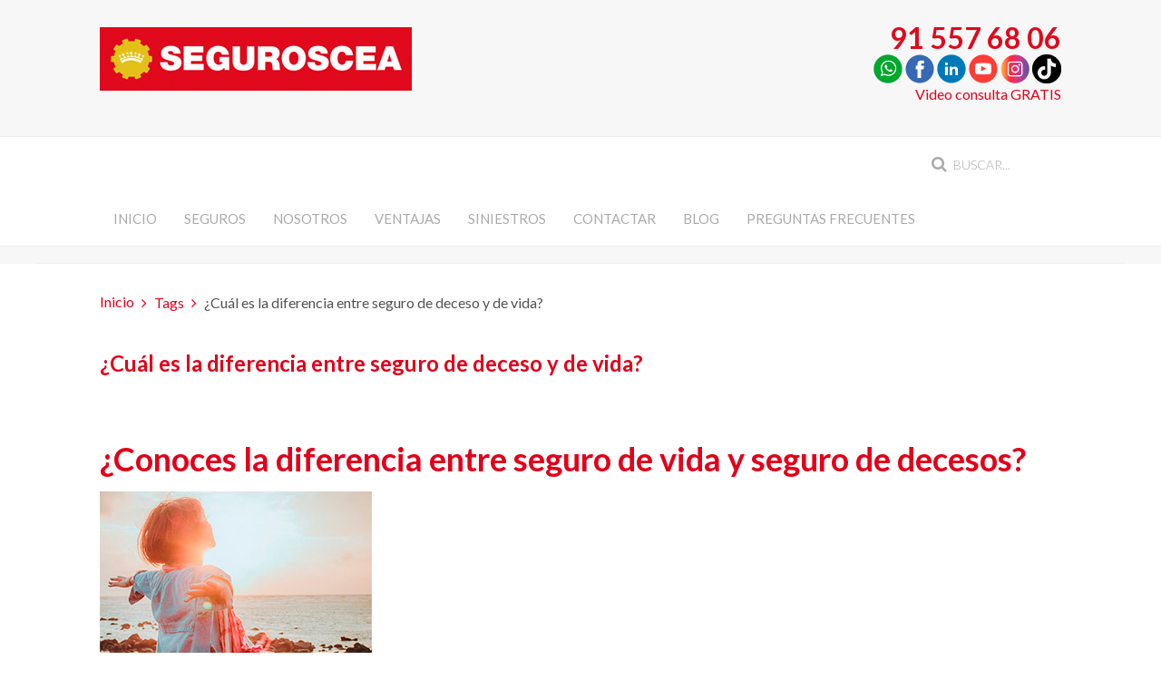

--- FILE ---
content_type: text/html; charset=utf-8
request_url: https://www.seguroscea.es/tags/cual-es-la-diferencia-entre-seguro-de-deceso-y-de-vida
body_size: 7563
content:
<!DOCTYPE HTML>
<html lang="es-es" dir="ltr"  data-config='{"twitter":0,"plusone":0,"facebook":0,"style":"default"}'>

<head>
<!-- Google Tag Manager JS V.1.0.0 from Tools for Joomla -->
<script>(function(w,d,s,l,i){w[l]=w[l]||[];w[l].push({'gtm.start':
new Date().getTime(),event:'gtm.js'});var f=d.getElementsByTagName(s)[0],
j=d.createElement(s),dl=l!='dataLayer'?'&l='+l:'';j.async=true;j.src=
'//www.googletagmanager.com/gtm.js?id='+i+dl;f.parentNode.insertBefore(j,f);
})(window,document,'script','dataLayer','GTM-PPWB78');</script>
<!-- End Google Tag Manager JS -->
<meta charset="utf-8">
<meta http-equiv="X-UA-Compatible" content="IE=edge">
<meta name="viewport" content="width=device-width, initial-scale=1">
<base href="https://www.seguroscea.es/tags/cual-es-la-diferencia-entre-seguro-de-deceso-y-de-vida" />
	<meta name="robots" content="max-snippet:-1, max-image-preview:large, max-video-preview:-1" />
	<title>¿Cuál es la diferencia entre seguro de deceso y de vida?</title>
	<link href="/tags/cual-es-la-diferencia-entre-seguro-de-deceso-y-de-vida?format=feed&amp;type=rss" rel="alternate" type="application/rss+xml" title="RSS 2.0" />
	<link href="/tags/cual-es-la-diferencia-entre-seguro-de-deceso-y-de-vida?format=feed&amp;type=atom" rel="alternate" type="application/atom+xml" title="Atom 1.0" />
	<link href="https://www.seguroscea.es/component/search/?Itemid=359&amp;id=3469:cual-es-la-diferencia-entre-seguro-de-deceso-y-de-vida&amp;format=opensearch" rel="search" title="Buscar SEGUROSCEA" type="application/opensearchdescription+xml" />
	<link href="/templates/yoo_eat/favicon.ico" rel="shortcut icon" type="image/vnd.microsoft.icon" />
	<link href="https://www.seguroscea.es/modules/mod_cea_moviles/assets/css/style.css" rel="stylesheet" type="text/css" />
	<script src="https://www.seguroscea.es/modules/mod_cea_moviles/assets/js/script.js" type="text/javascript"></script>
	<script src="/media/jui/js/jquery.min.js?53b8dd8411cd0d04241352eb5ac6d900" type="text/javascript"></script>
	<script src="/media/jui/js/jquery-noconflict.js?53b8dd8411cd0d04241352eb5ac6d900" type="text/javascript"></script>
	<script src="/media/jui/js/jquery-migrate.min.js?53b8dd8411cd0d04241352eb5ac6d900" type="text/javascript"></script>
	<script src="/media/jui/js/bootstrap.min.js?53b8dd8411cd0d04241352eb5ac6d900" type="text/javascript"></script>
	<script src="/media/widgetkit/uikit2-2e726687.js" type="text/javascript"></script>
	<script src="/media/widgetkit/wk-scripts-9460fc48.js" type="text/javascript"></script>
	<!-- Start: Datos Estructurados de Google -->
            
<script type="application/ld+json">
{
    "@context": "https://schema.org",
    "@type": "BreadcrumbList",
    "itemListElement": [
        {
            "@type": "ListItem",
            "position": 1,
            "name": "Inicio",
            "item": "https://www.seguroscea.es/"
        },
        {
            "@type": "ListItem",
            "position": 2,
            "name": "Tags",
            "item": "https://www.seguroscea.es/tags?tag_list_language_filter=all"
        },
        {
            "@type": "ListItem",
            "position": 3,
            "name": "¿Cuál es la diferencia entre seguro de deceso y de vida?",
            "item": "https://www.seguroscea.es/tags/cual-es-la-diferencia-entre-seguro-de-deceso-y-de-vida"
        }
    ]
}
</script>
            <!-- End: Datos Estructurados de Google -->

<link rel="apple-touch-icon-precomposed" href="/templates/yoo_eat/apple_touch_icon.png">
<link rel="stylesheet" href="/templates/yoo_eat/css/bootstrap.css">
<link rel="stylesheet" href="/templates/yoo_eat/css/theme.css">
<link rel="stylesheet" href="/templates/yoo_eat/css/custom.css">
<script src="/templates/yoo_eat/warp/vendor/uikit/js/uikit.js"></script>
<script src="/templates/yoo_eat/warp/vendor/uikit/js/components/autocomplete.js"></script>
<script src="/templates/yoo_eat/warp/vendor/uikit/js/components/search.js"></script>
<script src="/templates/yoo_eat/warp/vendor/uikit/js/components/sticky.js"></script>
<script src="/templates/yoo_eat/warp/vendor/uikit/js/components/tooltip.js"></script>
<script src="/templates/yoo_eat/warp/js/social.js"></script>
<script src="/templates/yoo_eat/js/theme.js"></script>
</head>

<body class="tm-isblog">
<!-- Google Tag Manager iframe V.1.0.0 from Tools for Joomla -->
<noscript><iframe src='//www.googletagmanager.com/ns.html?id=GTM-PPWB78'
height='0' width='0' style='display:none;visibility:hidden'></iframe></noscript>
<!-- End Google Tag Manager iframe -->

    
	
	<div class="tm-headerbar uk-clearfix uk-hidden-small">

		<div class="uk-container uk-container-center">

						<a class="tm-logo" href="https://www.seguroscea.es">
	<p><img title="SEGUROSCEA" src="/images/yootheme/img/logo-seguroscea.png" alt="SEGUROSCEA" /></p></a>
			
			<div class="uk-panel">
	<div class="uk-text-right"><span style="font-size: 24pt; color: #e1091c;"><a class="uk-link-muted" style="color: #e1091c;" href="#cart-modal" data-uk-modal><strong>91 557 68 06</strong></a></span><br /><a href="https://api.whatsapp.com/send?phone=34682510415" target="_blank" rel="noopener noreferrer"><img title="Whatsapp Seguros CEA" src="/images/yootheme/img/iconos/whatsapp.png" alt="Whatsapp Seguros CEA" width="32" height="32" /></a> <a href="https://www.facebook.com/SegurosCEA" target="_blank" rel="noopener noreferrer"><img title="Facebook Seguros CEA" src="/images/yootheme/img/iconos/facebook.png" alt="Facebook Seguros CEA" width="32" height="32" /></a>&nbsp;<a title="Youtube CEA" href="https://www.linkedin.com/company/comisariado-europeo-del-automovil-s-a" target="_blank" rel="noopener noreferrer"><img src="/images/yootheme/img/iconos/linkedin.png" alt="linkedin" width="32" height="32" /></a>&nbsp;<a title="Youtube CEA" href="https://www.youtube.com/user/CEAcomunicacion" target="_blank" rel="noopener noreferrer"><img title="Youtube CEA" src="/images/yootheme/img/iconos/youtube.png" alt="Youtube CEA" width="32" height="32" /></a>&nbsp;<a title="Instagram CEA" href="https://www.instagram.com/club_cea/" target="_blank" rel="noopener noreferrer"><img title="Instagram CEA" src="/images/yootheme/img/iconos/instagram.png" alt="Instagram CEA" width="32" height="32" /></a>&nbsp;<a title="TikTok CEA" href="https://www.tiktok.com/@clubcea" target="_blank" rel="noopener noreferrer"><img title="TikTok CEA" src="/images/yootheme/img/iconos/tiktok.png" alt="TikTok CEA" width="32" height="32" /></a><br /><a title="Video consulta Seguros CEA" href="/videollamada">Video consulta GRATIS</a></div>
<div id="cart-modal" class="uk-modal">
<div class="uk-modal-dialog"><a class="uk-modal-close uk-close"></a>
<h3 class="uk-text-center">Contacta con nosotros</h3>
<div class="uk-text-center">
<div class="uk-text-large uk-text-bold uk-margin-top">Almagro, 31 28010 - Madrid<br />Horario oficina<br />Lunes – Viernes: 9 h. – 18 h.<br />Julio/agosto: 8 h. – 15 h.</div>
<a class="uk-button uk-button-primary uk-margin-top" href="/contactar">Contactar</a></div>
</div>
</div></div>
		</div>
	</div>
	
		<div class="tm-top-block tm-grid-block">

					<nav class="tm-navbar uk-navbar" >

				<div class="uk-container uk-container-center">

										<div class="uk-navbar-flip uk-visible-large">
						<div class="uk-navbar-content">
<form id="search-40-697e91d298282" class="uk-search" action="/tags" method="post" data-uk-search="{'source': '/component/search/?tmpl=raw&amp;type=json&amp;ordering=&amp;searchphrase=all', 'param': 'searchword', 'msgResultsHeader': 'Resultados de búsqueda', 'msgMoreResults': 'Más resultados', 'msgNoResults': 'No se encontraron resultados', flipDropdown: 1}">
	<input class="uk-search-field" type="text" name="searchword" placeholder="buscar...">
	<input type="hidden" name="task"   value="search">
	<input type="hidden" name="option" value="com_search">
	<input type="hidden" name="Itemid" value="359">
</form>
</div>
					</div>
					
											<ul class="uk-navbar-nav uk-hidden-small">
<li><a href="/">Inicio</a></li><li class="uk-parent" data-uk-dropdown="{'preventflip':'y'}" aria-haspopup="true" aria-expanded="false"><a href="/seguros">Seguros</a><div class="uk-dropdown uk-dropdown-navbar uk-dropdown-width-3"><div class="uk-grid uk-dropdown-grid"><div class="uk-width-1-3"><ul class="uk-nav uk-nav-navbar"><li><a href="/seguros/seguro-accidentes">Seguro de accidentes</a></li><li><a href="/seguros/seguro-autoescuelas">Seguros autoescuelas</a></li><li><a href="/seguros/seguro-alquiler">Seguro de impago de alquiler</a></li><li><a href="/seguros/seguro-bicicleta">Seguro bicicleta</a></li><li><a href="/seguros/seguro-caza">Seguro de caza</a></li><li><a href="/seguros/seguros-de-coche">Seguro de coche y furgoneta</a></li><li><a href="/seguros/ciberseguridad-para-empresas" title="Ciberseguridad para empresas">Seguro ciberseguridad</a></li><li><a href="/seguros/seguro-de-comercio">Seguro de comercio</a></li><li><a href="/seguros/seguro-comunidades-de-propietarios">Seguro para comunidades de vecinos</a></li><li><a href="/seguros/seguros-decesos">Seguros de decesos</a></li></ul></div><div class="uk-width-1-3"><ul class="uk-nav uk-nav-navbar"><li><a href="/seguros/seguro-embarcaciones">Seguro embarcaciones</a></li><li><a href="/seguros/seguro-empresas">Seguro para empresas y autónomos</a></li><li><a href="/seguros/seguro-esqui">Seguro de esquí y snowboard</a></li><li><a href="/seguros/seguros-de-hogar">Seguro de hogar</a></li><li><a href="/seguros/seguro-incapacidad-temporal">Seguro incapacidad temporal</a></li><li><a href="/seguros/seguro-para-mascotas">Seguro para mascotas</a></li><li><a href="/seguros/seguro-motocicletas">Seguro para motocicletas</a></li><li><a href="/seguros/seguro-retirada-carnet-conducir">Seguro retirada carnet de conducir</a></li><li><a href="/seguros/seguro-salud">Seguro de salud</a></li></ul></div><div class="uk-width-1-3"><ul class="uk-nav uk-nav-navbar"><li><a href="/seguros/seguro-vehiculo-clasico" title="Seguro coche clásico y seguro moto clásica">Seguro de vehículos clásicos</a></li><li><a href="/seguros/seguro-viaje">Seguro de viajes</a></li><li><a href="/seguros/seguro-vida">Seguro de vida</a></li><li><a href="/seguro-de-coche-clasico">Seguro de coche clásico</a></li><li><a href="/seguro-de-moto-clasica">Seguro de moto clásica</a></li><li><a href="/seguros/seguro-de-ahorro">Seguro de ahorro</a></li><li><a href="/seguros/plan-de-pensiones-y-plan-de-jubilacion">Planes de pensiones y planes de jubilación</a></li><li><a href="/seguros/seguro-moviles">Seguro para móviles</a></li><li><a href="/seguros/seguro-para-patinetes">Seguro para patinetes</a></li></ul></div></div></div></li><li class="uk-parent" data-uk-dropdown="{'preventflip':'y'}" aria-haspopup="true" aria-expanded="false"><a href="#">Nosotros</a>
<div class="uk-dropdown uk-dropdown-navbar uk-dropdown-width-1"><div class="uk-grid uk-dropdown-grid"><div class="uk-width-1-1"><ul class="uk-nav uk-nav-navbar"><li><a href="/seguros-cea/quienes-somos-seguros-cea">Quiénes somos</a></li><li class="uk-parent"><a href="#">Nuestras webs</a>
<ul class="uk-nav-sub"><li><a href="https://www.cea-online.es" target="_blank" rel="noopener noreferrer">Club Europeo de Automovilistas</a></li><li><a href="https://www.multascea.es" target="_blank" rel="noopener noreferrer">Multas CEA</a></li><li><a href="https://www.abogadoscea.es" target="_blank" rel="noopener noreferrer">Abogados CEA</a></li><li><a href="https://www.fundacioncea.es" target="_blank" rel="noopener noreferrer">Fundación CEA</a></li><li><a href="https://www.seguridad-vial.net" target="_blank" rel="noopener noreferrer">Seguridad vial</a></li><li><a href="https://www.clubceaviajes.com" target="_blank" rel="noopener noreferrer">Viajes CEA</a></li><li><a href="https://www.iso-39001.es" target="_blank" rel="noopener noreferrer">Consultoría Seguridad Vial</a></li></ul></li></ul></div></div></div></li><li><a href="/ventajas">Ventajas</a></li><li class="uk-parent" data-uk-dropdown="{'preventflip':'y'}" aria-haspopup="true" aria-expanded="false"><a href="/siniestros">Siniestros</a><div class="uk-dropdown uk-dropdown-navbar uk-dropdown-width-1"><div class="uk-grid uk-dropdown-grid"><div class="uk-width-1-1"><ul class="uk-nav uk-nav-navbar"><li class="uk-parent"><a href="/siniestros/automovil">Automóvil</a><ul class="uk-nav-sub"><li><a href="/siniestros/automovil/formulario-siniestros">Rellenar parte accidente automóvil</a></li></ul></li><li class="uk-parent"><a href="/siniestros/hogar">Hogar</a><ul class="uk-nav-sub"><li><a href="/siniestros/hogar/formulario-siniestros-hogar">Rellenar parte accidente hogar</a></li></ul></li></ul></div></div></div></li><li><a href="/contactar">Contactar</a></li><li><a href="/blog">Blog</a></li><li><a href="/preguntas-frecuentes">Preguntas frecuentes</a></li></ul>					
										<a href="#offcanvas" class="uk-navbar-toggle uk-visible-small" data-uk-offcanvas></a>
					
										<div class="uk-navbar-content uk-navbar-center uk-visible-small"><a class="tm-logo-small" href="https://www.seguroscea.es">
	<a href="https://api.whatsapp.com/send?phone=34682510415" target="_blank" rel="noopener noreferrer"><img src="https://www.seguroscea.es/images/yootheme/img/icono-whatsapp-movil.png" alt="WhatsApp SEGUROSCEA" width="35" height="36" style="float: right; padding-top: 9pt; margin-right: 3pt;" title="WhatsApp SEGUROSCEA" /></a>

	<a title="Seguros CEA" href="/"><img title="SEGUROSCEA" src="/images/yootheme/img/logo-seguroscea-small.png" alt="SEGUROSCEA" /></a>

	<a title="Contactar" href="/contactar"><img style="float: right; padding-top: 11pt; margin-right: 3pt;" title="Contacta con nosotros" src="/images/yootheme/img/icono-contactar-movil.png" alt="Contacta con nosotros" width="30" height="31" /></a>

	<a href="tel:915576806" title="Llámanos"><img src="/images/yootheme/img/icono-telefono-movil.png" alt="Seguros CEA" width="30" height="31" style="float: right; padding-top: 11pt; margin-right: 3pt;" title="Seguros CEA" /></a></a></div>
					
				</div>

		</nav>
		
	</div>
	
	
	<div class="tm-page">

				<div class="tm-block tm-block-light uk-hidden-medium uk-hidden-large">
			<div class="uk-container uk-container-center">
				<section class="tm-top-a uk-grid" data-uk-grid-match="{target:'> div > .uk-panel'}" data-uk-grid-margin>
<div class="uk-width-1-1 uk-hidden-medium uk-hidden-large"><div class="uk-panel uk-hidden-large uk-hidden-medium uk-text-center">		
				
		</div> 
		</div></div>
</section>
			</div>
		</div>
		
		
		
		
					<div class="tm-block tm-block-light">

				<div class="uk-container uk-container-center">

					<div class="uk-grid" data-uk-grid-match data-uk-grid-margin>

												<div class="tm-main uk-width-medium-1-1">

							
														<main class="tm-content">

																<ul class="uk-breadcrumb"><li><a href="/">Inicio</a></li><li><a href="/tags?tag_list_language_filter=all">Tags</a></li><li class="uk-active"><span>¿Cuál es la diferencia entre seguro de deceso y de vida?</span></li></ul>
								
								<div id="system-message-container">
</div>
<h2>
	¿Cuál es la diferencia entre seguro de deceso y de vida?</h2>

	<div class="uk-clearfix uk-margin">
				</div>
		


<form class="uk-form uk-margin-bottom uk-clearfix" action="https://www.seguroscea.es/tags/cual-es-la-diferencia-entre-seguro-de-deceso-y-de-vida" method="post" name="adminForm" id="adminForm">

		
	<input type="hidden" name="filter_order" value="" />
	<input type="hidden" name="filter_order_Dir" value="" />
	<input type="hidden" name="limitstart" value="" />
	<input type="hidden" name="task" value="" />

</form>


<article class="uk-article" >

	
		<h1 class="uk-article-title uk-margin-bottom-remove">
					<a href="/blog/678-conoces-la-diferencia-entre-seguro-de-vida-y-seguro-de-decesos" title="¿Conoces la diferencia entre seguro de vida y seguro de decesos?">¿Conoces la diferencia entre seguro de vida y seguro de decesos?</a>
			</h1>
	
	
		<p class="uk-article-meta uk-margin-small-top">

		Escrito por Super User en <time datetime="2022-01-21" pubdate>21 Enero 2022</time>.
	</p>
	
						<a class="uk-align-" href="/blog/678-conoces-la-diferencia-entre-seguro-de-vida-y-seguro-de-decesos" title="¿Conoces la diferencia entre seguro de vida y seguro de decesos?"><img src="/images/yootheme/img/blog/22/diferencia-entre-seguro-de-vida-y-seguro-de-decesos-small.jpg" alt="¿Conoces la diferencia entre seguro de vida y seguro de decesos?"></a>
			
	
	<div class="tm-article-content">
		<p style="text-align: justify;">¿Estás considerando contratar un seguro, pero no sabes cuál te conviene más? Tanto el <strong>seguro de vida</strong> como el <strong>seguro de decesos</strong> protegen frente al fallecimiento, pero con objetivos distintos. En este artículo te explicamos sus diferencias, ventajas, casos de uso y cómo elegir la opción adecuada para ti y tu familia.</p>
	</div>

	
	
	
	
	
</article>
							</main>
							
							
						</div>
						
																		
					</div>

				</div>

			</div>
		
        
		
		
				<div class="tm-bottom tm-block">
			<div class="uk-container uk-container-center">
				<section class="tm-bottom-c uk-grid" data-uk-grid-match="{target:'> div > .uk-panel'}" data-uk-grid-margin>
<div class="uk-width-1-1"><div class="uk-panel">
	<ul class="uk-grid uk-grid-width-large-1-2" data-uk-grid-margin data-uk-grid-match="{target:'&gt; div &gt; .uk-panel'}">
<li>
<ul class="uk-grid uk-grid-width-medium-1-2" data-uk-grid-margin>
<li>
<div class="uk-panel uk-panel-header">
<h2 class="uk-panel-title">Dónde estamos</h2>
Almagro, 31<br />28010 - Madrid<br /><span style="text-decoration: underline;">Horario oficina</span><br />Lunes – Viernes: 9 h. – 18 h.<br />Julio/agosto: 9 h. – 15 h.</div>
<div class="uk-panel uk-panel-header">
<h2 class="uk-panel-title">Contáctanos</h2>
<p><a title="Llámanos" href="tel:915576806"><img src="/images/yootheme/img/iconos/icono-telefono.png" alt="icono telefono" /></a> <span id="cloakd0766e0849e94a0f698d8428f9f9f24b">Esta dirección de correo electrónico está siendo protegida contra los robots de spam. Necesita tener JavaScript habilitado para poder verlo.</span><script type='text/javascript'>
				document.getElementById('cloakd0766e0849e94a0f698d8428f9f9f24b').innerHTML = '';
				var prefix = 'ma' + 'il' + 'to';
				var path = 'hr' + 'ef' + '=';
				var addyd0766e0849e94a0f698d8428f9f9f24b = 'seguroscea' + '@';
				addyd0766e0849e94a0f698d8428f9f9f24b = addyd0766e0849e94a0f698d8428f9f9f24b + 'seguroscea' + '.' + 'es';
				var addy_textd0766e0849e94a0f698d8428f9f9f24b = '<img src="/images/yootheme/img/iconos/icono-email.png" alt="icono email" />';document.getElementById('cloakd0766e0849e94a0f698d8428f9f9f24b').innerHTML += '<a title="Envía un email" ' + path + '\'' + prefix + ':' + addyd0766e0849e94a0f698d8428f9f9f24b + '\'>'+addy_textd0766e0849e94a0f698d8428f9f9f24b+'<\/a>';
		</script> <a title="Video consulta Seguros CEA" href="/videollamada"><img src="/images/yootheme/img/iconos/icono-videollamada.png" alt="icono videollamada" /></a> <a href="https://api.whatsapp.com/send?phone=34682510415" target="_blank" rel="noopener noreferrer"><img title="Whatsapp Seguros CEA" src="/images/yootheme/img/iconos/whatsapp.png" alt="Whatsapp Seguros CEA" width="35" height="35" /></a></p>
</div>
</li>
<li>
<div class="uk-panel uk-panel-header">
<h2 class="uk-panel-title uk-panel-header">Redes sociales</h2>
<p><a href="https://www.facebook.com/SegurosCEA" target="_blank" rel="noopener noreferrer"><img title="Facebook Seguros CEA" src="/images/yootheme/img/iconos/facebook.png" alt="Facebook Seguros CEA" width="35" height="35" /></a>&nbsp;<a title="Youtube CEA" href="https://www.linkedin.com/company/comisariado-europeo-del-automovil-s-a" target="_blank" rel="noopener noreferrer"><img src="/images/yootheme/img/iconos/linkedin.png" alt="linkedin" width="35" height="35" /></a>&nbsp;<a title="Youtube CEA" href="https://www.youtube.com/user/CEAcomunicacion" target="_blank" rel="noopener noreferrer"><img title="Youtube CEA" src="/images/yootheme/img/iconos/youtube.png" alt="Youtube CEA" width="35" height="35" /></a>&nbsp;<a title="Instagram CEA" href="https://www.instagram.com/club_cea/" target="_blank" rel="noopener noreferrer"><img title="Instagram CEA" src="/images/yootheme/img/iconos/instagram.png" alt="Instagram CEA" width="35" height="35" /></a>&nbsp;<a title="TikTok CEA" href="https://www.tiktok.com/@clubcea" target="_blank" rel="noopener noreferrer"><img title="TikTok CEA" src="/images/yootheme/img/iconos/tiktok.png" alt="TikTok CEA" width="35" height="35" /></a></p>
</div>
<p><a title="Alta GRATIS newsletter Seguros CEA" href="/alta-newsletter-seguros-cea"><img title="Suscríbete GRATIS a la newsletter de Seguros" src="/images/yootheme/img/suscribete-newsletter-seguros.jpg" alt="Suscríbete GRATIS a la newsletter de Seguros" /></a></p>
<!-- FORMULARIO BUENO 
<div class="uk-panel uk-panel-header">
<h2 class="uk-panel-title" style="text-align: center;">Newsletter</h2>
<h4 style="text-align: center;">Información y ofertas</h4>
<script src="https://www.google.com/recaptcha/api.js" async="" defer="defer">&nbsp;</script>
<script>function onSubmit(token) {
		
			var checkBox = document.getElementById("condiciones");
			if (checkBox.checked == true){
				
				if (validateEmail(document.getElementById("Email")) == true){
					document.forms["registerForm"].submit();
				}
				else
				{
					alert("Email no valido");
				}
			}
			else
			{
				alert("Acepte las condiciones");
			}
		} 

		function validate() {
		
		var checkBox = document.getElementById("condiciones");
			if (checkBox.checked == true){
				
				if (validateEmail(document.getElementById("Email")) == true){
					if (grecaptcha.getResponse() != ""){
						document.forms["registerForm"].submit();
					}	
				}
				else
				{
					alert("Email no valido");
				}
			}
			else
			{
				alert("Acepte las condiciones");
			}
			
		}
		
		function validateEmail(emailField){
			var reg = /^([A-Za-z0-9_\-\.])+\@([A-Za-z0-9_\-\.])+\.([A-Za-z]{2,4})$/;

			if (reg.test(emailField.value) == false) 
			{
				return false;
			}

			return true;

		}</script>
<form id="registerForm" action="https://seguro.cea-online.es/suscriptoresweb2/Suscriptor/Registro" method="post">
<div style="text-align: center;"><input id="Email" name="Email" required="required" type="email" placeholder="Email" /> <input id="idWeb" name="idWeb" type="hidden" value="3" /> <input id="URL" name="URL" type="hidden" value="http://www.seguroscea.es/boletin-ok" /><br /> <input id="condiciones" name="condiciones" required="required" type="checkbox" /> Acepto las <a href="/politica-de-privacidad" target="_blank" rel="noopener noreferrer">condiciones</a></div>
<br /><br />
<div style="text-align: center;"><input class="uk-button uk-button-primary uk-button-large g-recaptcha" onclick="validate();" type="submit" value="Suscríbete" data-sitekey="6LchCUYUAAAAAMw1PJ0sghrIWdxAKqUhahvNifOZ" data-callback="onSubmit" /></div>
</form></div>
END FORMULARIO BUENO--></li>
</ul>
</li>
<li>
<div class="uk-panel uk-panel-header">
<h2 class="uk-panel-title uk-panel-header">Nuestros asegurados opinan</h2>
</div>

<div data-uk-slideset="{autoplay: true ,autoplayInterval: 5000,default: 1,small: 1,medium: 1,large: 1,xlarge: 1}">

    
    <div class="uk-slidenav-position uk-margin">

        <ul class="uk-slideset uk-grid uk-grid-match uk-flex-center uk-grid-width-1-1 uk-grid-width-small-1-1 uk-grid-width-medium-1-1 uk-grid-width-large-1-1 uk-grid-width-xlarge-1-1">
        
            <li>

                <div class="uk-panel uk-text-center">

                    
                    
                    
                                        <h3 class="uk-h3 uk-margin-top-remove">

                                                    Ainhoa B.                        
                        
                    </h3>
                    
                    
                                        <div class="uk-margin">"Me hice hace poco el seguro con ellos, porque aparte que son baratísimos los precios que me ofrecieron, tienes el magnífico asesoramiento de su personal que no en todos los sitios te lo dan. Me dan mucha confianza y muy recomendable".
</div>
                    
                    
                    
                    
                </div>

            </li>

        
            <li>

                <div class="uk-panel uk-text-center">

                    
                    
                    
                                        <h3 class="uk-h3 uk-margin-top-remove">

                                                    Rafael S.                        
                        
                    </h3>
                    
                    
                                        <div class="uk-margin">"Facilidad para la tramitación de siniestros, seguimiento del parte a la aseguradora, y rapidez en la gestión con la peritación y demás trámites".
</div>
                    
                    
                    
                    
                </div>

            </li>

        
            <li>

                <div class="uk-panel uk-text-center">

                    
                    
                    
                                        <h3 class="uk-h3 uk-margin-top-remove">

                                                    Antonio J.                        
                        
                    </h3>
                    
                    
                                        <div class="uk-margin">"Rapidez, eficacia y variedad en todo tipo de seguros. Muy recomendable"
</div>
                    
                    
                    
                    
                </div>

            </li>

        
            <li>

                <div class="uk-panel uk-text-center">

                    
                    
                    
                                        <h3 class="uk-h3 uk-margin-top-remove">

                                                    Miguel Ángel A.                        
                        
                    </h3>
                    
                    
                                        <div class="uk-margin">"Buen precio, ágil gestión y buena atención".</div>
                    
                    
                    
                    
                </div>

            </li>

        
            <li>

                <div class="uk-panel uk-text-center">

                    
                    
                    
                                        <h3 class="uk-h3 uk-margin-top-remove">

                                                    Rubén A.                        
                        
                    </h3>
                    
                    
                                        <div class="uk-margin">"Excelente precio y trato. Personal amable y respuesta rápida. Muy buena aseguradora".
</div>
                    
                    
                    
                    
                </div>

            </li>

        
            <li>

                <div class="uk-panel uk-text-center">

                    
                    
                    
                                        <h3 class="uk-h3 uk-margin-top-remove">

                                                    Vicente M.                        
                        
                    </h3>
                    
                    
                                        <div class="uk-margin">"Trato y profesionalidad excelente, a la vez que precios muy competitivos".
</div>
                    
                    
                    
                    
                </div>

            </li>

                </ul>

        
    </div>

    
        <ul class="uk-slideset-nav uk-dotnav uk-flex-center uk-margin-bottom-remove"></ul>
    
    
</div>
</li>
</ul></div></div>
</section>
			</div>
		</div>
		
	</div>

		<div class="tm-block">
		<div class="uk-container uk-container-center">
			<footer class="tm-footer uk-text-center">

				<div>
				<div class="uk-panel">
	<p style="text-align: center;"><a title="Quiénes somos" href="/seguros-cea/quienes-somos-seguros-cea">Quiénes somos</a> | <a title="Contacta con nosotros" href="/contactar">Contacta con nosotros</a> | <a title="Aviso legal" href="/aviso-legal">Aviso legal</a> | <a title="Política de privacidad" href="/politica-de-privacidad">Política de Privacidad</a>&nbsp;| <a title="Política de cookies" href="/politica-de-cookies">Política de cookies</a>&nbsp;| <a title="Comisariado Europeo del Automóvil" href="https://www.cea-online.es" target="_blank" rel="noopener noreferrer">CEA online</a></p>
<p style="text-align: center;"><span style="font-size: 10pt;">CEAUTO, Correduría de Seguros, S.A. Nº de registro Dirección General Seguros: J-631</span><br /><span style="font-size: 10pt;">Concertado Seguro de Reponsabilidad Civil y constituida garantía conforme al art. 27. Ley 26/2006, de 17 de julio</span><br /><span style="font-size: 10pt;">CEAUTO, Correduría de Seguros dispone de Departamento de Atención al Cliente, a través de AUNNA Asociación (Orden Ministerial 734/2004, de 11 de marzo).</span></p>
<p style="text-align: center;">Copyright © 2026 CEAUTO, Correduría de Seguros, S.A. | <a class="vcard" href="/contactar"><span class="street-address">Calle Almagro, 31&nbsp;</span><span class="locality">Madrid</span><span class="postal-code" style="display: none;">28010</span><br /></a></p></div>				</div>

				<div>
									<a class="uk-button uk-button-small uk-button-primary tm-totop-scroller" data-uk-smooth-scroll href="#"><i class="uk-icon-chevron-up"></i></a>
								</div>

			</footer>
		</div>
	</div>
	
	
		<div id="offcanvas" class="uk-offcanvas">
		<div class="uk-offcanvas-bar"><div class="uk-panel">
<form id="search-121-697e91d2a14ab" class="uk-search" action="/tags" method="post" >
	<input class="uk-search-field" type="text" name="searchword" placeholder="buscar...">
	<input type="hidden" name="task"   value="search">
	<input type="hidden" name="option" value="com_search">
	<input type="hidden" name="Itemid" value="359">
</form>
</div>
<ul class="uk-nav uk-nav-offcanvas">
<li><a href="/">Inicio</a></li><li class="uk-parent"><a href="/seguros">Seguros</a><ul class="uk-nav-sub"><li><a href="/seguros/seguro-accidentes">Seguro de accidentes</a></li><li><a href="/seguros/seguro-autoescuelas">Seguros autoescuelas</a></li><li><a href="/seguros/seguro-alquiler">Seguro de impago de alquiler</a></li><li><a href="/seguros/seguro-bicicleta">Seguro bicicleta</a></li><li><a href="/seguros/seguro-caza">Seguro de caza</a></li><li><a href="/seguros/seguros-de-coche">Seguro de coche y furgoneta</a></li><li><a href="/seguros/ciberseguridad-para-empresas" title="Ciberseguridad para empresas">Seguro ciberseguridad</a></li><li><a href="/seguros/seguro-de-comercio">Seguro de comercio</a></li><li><a href="/seguros/seguro-comunidades-de-propietarios">Seguro para comunidades de vecinos</a></li><li><a href="/seguros/seguros-decesos">Seguros de decesos</a></li><li><a href="/seguros/seguro-embarcaciones">Seguro embarcaciones</a></li><li><a href="/seguros/seguro-empresas">Seguro para empresas y autónomos</a></li><li><a href="/seguros/seguro-esqui">Seguro de esquí y snowboard</a></li><li><a href="/seguros/seguros-de-hogar">Seguro de hogar</a></li><li><a href="/seguros/seguro-incapacidad-temporal">Seguro incapacidad temporal</a></li><li><a href="/seguros/seguro-para-mascotas">Seguro para mascotas</a></li><li><a href="/seguros/seguro-motocicletas">Seguro para motocicletas</a></li><li><a href="/seguros/seguro-retirada-carnet-conducir">Seguro retirada carnet de conducir</a></li><li><a href="/seguros/seguro-salud">Seguro de salud</a></li><li><a href="/seguros/seguro-vehiculo-clasico" title="Seguro coche clásico y seguro moto clásica">Seguro de vehículos clásicos</a></li><li><a href="/seguros/seguro-viaje">Seguro de viajes</a></li><li><a href="/seguros/seguro-vida">Seguro de vida</a></li><li><a href="/seguro-de-coche-clasico">Seguro de coche clásico</a></li><li><a href="/seguro-de-moto-clasica">Seguro de moto clásica</a></li><li><a href="/seguros/seguro-de-ahorro">Seguro de ahorro</a></li><li><a href="/seguros/plan-de-pensiones-y-plan-de-jubilacion">Planes de pensiones y planes de jubilación</a></li><li><a href="/seguros/seguro-moviles">Seguro para móviles</a></li><li><a href="/seguros/seguro-para-patinetes">Seguro para patinetes</a></li></ul></li><li class="uk-parent"><a href="#">Nosotros</a>
<ul class="uk-nav-sub"><li><a href="/seguros-cea/quienes-somos-seguros-cea">Quiénes somos</a></li><li class="uk-parent"><a href="#">Nuestras webs</a>
<ul><li><a href="https://www.cea-online.es" target="_blank" rel="noopener noreferrer">Club Europeo de Automovilistas</a></li><li><a href="https://www.multascea.es" target="_blank" rel="noopener noreferrer">Multas CEA</a></li><li><a href="https://www.abogadoscea.es" target="_blank" rel="noopener noreferrer">Abogados CEA</a></li><li><a href="https://www.fundacioncea.es" target="_blank" rel="noopener noreferrer">Fundación CEA</a></li><li><a href="https://www.seguridad-vial.net" target="_blank" rel="noopener noreferrer">Seguridad vial</a></li><li><a href="https://www.clubceaviajes.com" target="_blank" rel="noopener noreferrer">Viajes CEA</a></li><li><a href="https://www.iso-39001.es" target="_blank" rel="noopener noreferrer">Consultoría Seguridad Vial</a></li></ul></li></ul></li><li><a href="/ventajas">Ventajas</a></li><li class="uk-parent"><a href="/siniestros">Siniestros</a><ul class="uk-nav-sub"><li class="uk-parent"><a href="/siniestros/automovil">Automóvil</a><ul><li><a href="/siniestros/automovil/formulario-siniestros">Rellenar parte accidente automóvil</a></li></ul></li><li class="uk-parent"><a href="/siniestros/hogar">Hogar</a><ul><li><a href="/siniestros/hogar/formulario-siniestros-hogar">Rellenar parte accidente hogar</a></li></ul></li></ul></li><li><a href="/contactar">Contactar</a></li><li><a href="/blog">Blog</a></li><li><a href="/preguntas-frecuentes">Preguntas frecuentes</a></li></ul></div>
	</div>
	

</body>
</html>